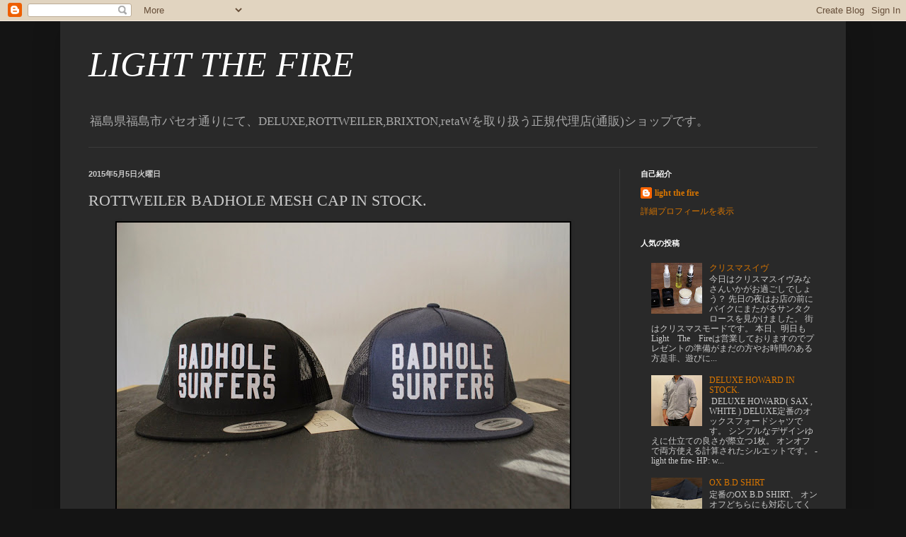

--- FILE ---
content_type: text/html; charset=UTF-8
request_url: https://light-the-fire2013.blogspot.com/2015/05/rottweiler-badhole-mesh-cap-in-stock.html
body_size: 13935
content:
<!DOCTYPE html>
<html class='v2' dir='ltr' lang='ja'>
<head>
<link href='https://www.blogger.com/static/v1/widgets/335934321-css_bundle_v2.css' rel='stylesheet' type='text/css'/>
<meta content='width=1100' name='viewport'/>
<meta content='text/html; charset=UTF-8' http-equiv='Content-Type'/>
<meta content='blogger' name='generator'/>
<link href='https://light-the-fire2013.blogspot.com/favicon.ico' rel='icon' type='image/x-icon'/>
<link href='http://light-the-fire2013.blogspot.com/2015/05/rottweiler-badhole-mesh-cap-in-stock.html' rel='canonical'/>
<link rel="alternate" type="application/atom+xml" title="LIGHT THE FIRE - Atom" href="https://light-the-fire2013.blogspot.com/feeds/posts/default" />
<link rel="alternate" type="application/rss+xml" title="LIGHT THE FIRE - RSS" href="https://light-the-fire2013.blogspot.com/feeds/posts/default?alt=rss" />
<link rel="service.post" type="application/atom+xml" title="LIGHT THE FIRE - Atom" href="https://www.blogger.com/feeds/5887223754160936697/posts/default" />

<link rel="alternate" type="application/atom+xml" title="LIGHT THE FIRE - Atom" href="https://light-the-fire2013.blogspot.com/feeds/4897950161819612923/comments/default" />
<!--Can't find substitution for tag [blog.ieCssRetrofitLinks]-->
<link href='https://blogger.googleusercontent.com/img/b/R29vZ2xl/AVvXsEjxmB6FzJ7QCUjYk_RD3lGK-RBPDYTeCBuKFVFyPHYU7pQS_rpxqSDjFhCNEFBIRVSRl6RALUoLDnm1jRlS_-axUx3flBxS3BzpLdJoDVBJzptXgfHFNu9ds69if3GRjcajetu5xUGQNGuW/s640/IMG_6754.JPG' rel='image_src'/>
<meta content='http://light-the-fire2013.blogspot.com/2015/05/rottweiler-badhole-mesh-cap-in-stock.html' property='og:url'/>
<meta content='ROTTWEILER BADHOLE MESH CAP IN STOCK.' property='og:title'/>
<meta content='DELUXE,ROTTWEILER,BRIXTON,retaWを取り扱う正規代理店(通販)ショップLIGHT THE FIREのブログです。' property='og:description'/>
<meta content='https://blogger.googleusercontent.com/img/b/R29vZ2xl/AVvXsEjxmB6FzJ7QCUjYk_RD3lGK-RBPDYTeCBuKFVFyPHYU7pQS_rpxqSDjFhCNEFBIRVSRl6RALUoLDnm1jRlS_-axUx3flBxS3BzpLdJoDVBJzptXgfHFNu9ds69if3GRjcajetu5xUGQNGuW/w1200-h630-p-k-no-nu/IMG_6754.JPG' property='og:image'/>
<title>LIGHT THE FIRE: ROTTWEILER BADHOLE MESH CAP IN STOCK.</title>
<style id='page-skin-1' type='text/css'><!--
/*
-----------------------------------------------
Blogger Template Style
Name:     Simple
Designer: Blogger
URL:      www.blogger.com
----------------------------------------------- */
/* Content
----------------------------------------------- */
body {
font: normal normal 12px 'Times New Roman', Times, FreeSerif, serif;
color: #cbcbcb;
background: #141414 none repeat scroll top left;
padding: 0 40px 40px 40px;
}
html body .region-inner {
min-width: 0;
max-width: 100%;
width: auto;
}
h2 {
font-size: 22px;
}
a:link {
text-decoration:none;
color: #d97600;
}
a:visited {
text-decoration:none;
color: #c86400;
}
a:hover {
text-decoration:underline;
color: #c86400;
}
.body-fauxcolumn-outer .fauxcolumn-inner {
background: transparent none repeat scroll top left;
_background-image: none;
}
.body-fauxcolumn-outer .cap-top {
position: absolute;
z-index: 1;
height: 400px;
width: 100%;
}
.body-fauxcolumn-outer .cap-top .cap-left {
width: 100%;
background: transparent none repeat-x scroll top left;
_background-image: none;
}
.content-outer {
-moz-box-shadow: 0 0 40px rgba(0, 0, 0, .15);
-webkit-box-shadow: 0 0 5px rgba(0, 0, 0, .15);
-goog-ms-box-shadow: 0 0 10px #333333;
box-shadow: 0 0 40px rgba(0, 0, 0, .15);
margin-bottom: 1px;
}
.content-inner {
padding: 10px 10px;
}
.content-inner {
background-color: #292929;
}
/* Header
----------------------------------------------- */
.header-outer {
background: rgba(0, 0, 0, 0) none repeat-x scroll 0 -400px;
_background-image: none;
}
.Header h1 {
font: italic normal 50px 'Times New Roman', Times, FreeSerif, serif;
color: #ffffff;
text-shadow: -1px -1px 1px rgba(0, 0, 0, .2);
}
.Header h1 a {
color: #ffffff;
}
.Header .description {
font-size: 140%;
color: #a9a9a9;
}
.header-inner .Header .titlewrapper {
padding: 22px 30px;
}
.header-inner .Header .descriptionwrapper {
padding: 0 30px;
}
/* Tabs
----------------------------------------------- */
.tabs-inner .section:first-child {
border-top: 1px solid #3a3a3a;
}
.tabs-inner .section:first-child ul {
margin-top: -1px;
border-top: 1px solid #3a3a3a;
border-left: 0 solid #3a3a3a;
border-right: 0 solid #3a3a3a;
}
.tabs-inner .widget ul {
background: #a9a9a9 none repeat-x scroll 0 -800px;
_background-image: none;
border-bottom: 1px solid #3a3a3a;
margin-top: 0;
margin-left: -30px;
margin-right: -30px;
}
.tabs-inner .widget li a {
display: inline-block;
padding: .6em 1em;
font: normal normal 14px 'Times New Roman', Times, FreeSerif, serif;
color: #989898;
border-left: 1px solid #292929;
border-right: 0 solid #3a3a3a;
}
.tabs-inner .widget li:first-child a {
border-left: none;
}
.tabs-inner .widget li.selected a, .tabs-inner .widget li a:hover {
color: #ffffff;
background-color: #000000;
text-decoration: none;
}
/* Columns
----------------------------------------------- */
.main-outer {
border-top: 0 solid #3a3a3a;
}
.fauxcolumn-left-outer .fauxcolumn-inner {
border-right: 1px solid #3a3a3a;
}
.fauxcolumn-right-outer .fauxcolumn-inner {
border-left: 1px solid #3a3a3a;
}
/* Headings
----------------------------------------------- */
div.widget > h2,
div.widget h2.title {
margin: 0 0 1em 0;
font: normal bold 11px Arial, Tahoma, Helvetica, FreeSans, sans-serif;
color: #ffffff;
}
/* Widgets
----------------------------------------------- */
.widget .zippy {
color: #989898;
text-shadow: 2px 2px 1px rgba(0, 0, 0, .1);
}
.widget .popular-posts ul {
list-style: none;
}
/* Posts
----------------------------------------------- */
h2.date-header {
font: normal bold 11px Arial, Tahoma, Helvetica, FreeSans, sans-serif;
}
.date-header span {
background-color: rgba(0, 0, 0, 0);
color: #cbcbcb;
padding: inherit;
letter-spacing: inherit;
margin: inherit;
}
.main-inner {
padding-top: 30px;
padding-bottom: 30px;
}
.main-inner .column-center-inner {
padding: 0 15px;
}
.main-inner .column-center-inner .section {
margin: 0 15px;
}
.post {
margin: 0 0 25px 0;
}
h3.post-title, .comments h4 {
font: normal normal 22px 'Times New Roman', Times, FreeSerif, serif;
margin: .75em 0 0;
}
.post-body {
font-size: 110%;
line-height: 1.4;
position: relative;
}
.post-body img, .post-body .tr-caption-container, .Profile img, .Image img,
.BlogList .item-thumbnail img {
padding: 0;
background: #000000;
border: 1px solid #000000;
-moz-box-shadow: 1px 1px 5px rgba(0, 0, 0, .1);
-webkit-box-shadow: 1px 1px 5px rgba(0, 0, 0, .1);
box-shadow: 1px 1px 5px rgba(0, 0, 0, .1);
}
.post-body img, .post-body .tr-caption-container {
padding: 1px;
}
.post-body .tr-caption-container {
color: #cbcbcb;
}
.post-body .tr-caption-container img {
padding: 0;
background: transparent;
border: none;
-moz-box-shadow: 0 0 0 rgba(0, 0, 0, .1);
-webkit-box-shadow: 0 0 0 rgba(0, 0, 0, .1);
box-shadow: 0 0 0 rgba(0, 0, 0, .1);
}
.post-header {
margin: 0 0 1.5em;
line-height: 1.6;
font-size: 90%;
}
.post-footer {
margin: 20px -2px 0;
padding: 5px 10px;
color: #868686;
background-color: #242424;
border-bottom: 1px solid #3f3f3f;
line-height: 1.6;
font-size: 90%;
}
#comments .comment-author {
padding-top: 1.5em;
border-top: 1px solid #3a3a3a;
background-position: 0 1.5em;
}
#comments .comment-author:first-child {
padding-top: 0;
border-top: none;
}
.avatar-image-container {
margin: .2em 0 0;
}
#comments .avatar-image-container img {
border: 1px solid #000000;
}
/* Comments
----------------------------------------------- */
.comments .comments-content .icon.blog-author {
background-repeat: no-repeat;
background-image: url([data-uri]);
}
.comments .comments-content .loadmore a {
border-top: 1px solid #989898;
border-bottom: 1px solid #989898;
}
.comments .comment-thread.inline-thread {
background-color: #242424;
}
.comments .continue {
border-top: 2px solid #989898;
}
/* Accents
---------------------------------------------- */
.section-columns td.columns-cell {
border-left: 1px solid #3a3a3a;
}
.blog-pager {
background: transparent none no-repeat scroll top center;
}
.blog-pager-older-link, .home-link,
.blog-pager-newer-link {
background-color: #292929;
padding: 5px;
}
.footer-outer {
border-top: 0 dashed #bbbbbb;
}
/* Mobile
----------------------------------------------- */
body.mobile  {
background-size: auto;
}
.mobile .body-fauxcolumn-outer {
background: transparent none repeat scroll top left;
}
.mobile .body-fauxcolumn-outer .cap-top {
background-size: 100% auto;
}
.mobile .content-outer {
-webkit-box-shadow: 0 0 3px rgba(0, 0, 0, .15);
box-shadow: 0 0 3px rgba(0, 0, 0, .15);
}
.mobile .tabs-inner .widget ul {
margin-left: 0;
margin-right: 0;
}
.mobile .post {
margin: 0;
}
.mobile .main-inner .column-center-inner .section {
margin: 0;
}
.mobile .date-header span {
padding: 0.1em 10px;
margin: 0 -10px;
}
.mobile h3.post-title {
margin: 0;
}
.mobile .blog-pager {
background: transparent none no-repeat scroll top center;
}
.mobile .footer-outer {
border-top: none;
}
.mobile .main-inner, .mobile .footer-inner {
background-color: #292929;
}
.mobile-index-contents {
color: #cbcbcb;
}
.mobile-link-button {
background-color: #d97600;
}
.mobile-link-button a:link, .mobile-link-button a:visited {
color: #ffffff;
}
.mobile .tabs-inner .section:first-child {
border-top: none;
}
.mobile .tabs-inner .PageList .widget-content {
background-color: #000000;
color: #ffffff;
border-top: 1px solid #3a3a3a;
border-bottom: 1px solid #3a3a3a;
}
.mobile .tabs-inner .PageList .widget-content .pagelist-arrow {
border-left: 1px solid #3a3a3a;
}

--></style>
<style id='template-skin-1' type='text/css'><!--
body {
min-width: 1110px;
}
.content-outer, .content-fauxcolumn-outer, .region-inner {
min-width: 1110px;
max-width: 1110px;
_width: 1110px;
}
.main-inner .columns {
padding-left: 0;
padding-right: 310px;
}
.main-inner .fauxcolumn-center-outer {
left: 0;
right: 310px;
/* IE6 does not respect left and right together */
_width: expression(this.parentNode.offsetWidth -
parseInt("0") -
parseInt("310px") + 'px');
}
.main-inner .fauxcolumn-left-outer {
width: 0;
}
.main-inner .fauxcolumn-right-outer {
width: 310px;
}
.main-inner .column-left-outer {
width: 0;
right: 100%;
margin-left: -0;
}
.main-inner .column-right-outer {
width: 310px;
margin-right: -310px;
}
#layout {
min-width: 0;
}
#layout .content-outer {
min-width: 0;
width: 800px;
}
#layout .region-inner {
min-width: 0;
width: auto;
}
body#layout div.add_widget {
padding: 8px;
}
body#layout div.add_widget a {
margin-left: 32px;
}
--></style>
<link href='https://www.blogger.com/dyn-css/authorization.css?targetBlogID=5887223754160936697&amp;zx=c34e77cb-dc60-4559-872b-59f89d2df5b8' media='none' onload='if(media!=&#39;all&#39;)media=&#39;all&#39;' rel='stylesheet'/><noscript><link href='https://www.blogger.com/dyn-css/authorization.css?targetBlogID=5887223754160936697&amp;zx=c34e77cb-dc60-4559-872b-59f89d2df5b8' rel='stylesheet'/></noscript>
<meta name='google-adsense-platform-account' content='ca-host-pub-1556223355139109'/>
<meta name='google-adsense-platform-domain' content='blogspot.com'/>

<!-- data-ad-client=ca-pub-6815797417569882 -->

</head>
<body class='loading variant-dark'>
<div class='navbar section' id='navbar' name='Navbar'><div class='widget Navbar' data-version='1' id='Navbar1'><script type="text/javascript">
    function setAttributeOnload(object, attribute, val) {
      if(window.addEventListener) {
        window.addEventListener('load',
          function(){ object[attribute] = val; }, false);
      } else {
        window.attachEvent('onload', function(){ object[attribute] = val; });
      }
    }
  </script>
<div id="navbar-iframe-container"></div>
<script type="text/javascript" src="https://apis.google.com/js/platform.js"></script>
<script type="text/javascript">
      gapi.load("gapi.iframes:gapi.iframes.style.bubble", function() {
        if (gapi.iframes && gapi.iframes.getContext) {
          gapi.iframes.getContext().openChild({
              url: 'https://www.blogger.com/navbar/5887223754160936697?po\x3d4897950161819612923\x26origin\x3dhttps://light-the-fire2013.blogspot.com',
              where: document.getElementById("navbar-iframe-container"),
              id: "navbar-iframe"
          });
        }
      });
    </script><script type="text/javascript">
(function() {
var script = document.createElement('script');
script.type = 'text/javascript';
script.src = '//pagead2.googlesyndication.com/pagead/js/google_top_exp.js';
var head = document.getElementsByTagName('head')[0];
if (head) {
head.appendChild(script);
}})();
</script>
</div></div>
<div class='body-fauxcolumns'>
<div class='fauxcolumn-outer body-fauxcolumn-outer'>
<div class='cap-top'>
<div class='cap-left'></div>
<div class='cap-right'></div>
</div>
<div class='fauxborder-left'>
<div class='fauxborder-right'></div>
<div class='fauxcolumn-inner'>
</div>
</div>
<div class='cap-bottom'>
<div class='cap-left'></div>
<div class='cap-right'></div>
</div>
</div>
</div>
<div class='content'>
<div class='content-fauxcolumns'>
<div class='fauxcolumn-outer content-fauxcolumn-outer'>
<div class='cap-top'>
<div class='cap-left'></div>
<div class='cap-right'></div>
</div>
<div class='fauxborder-left'>
<div class='fauxborder-right'></div>
<div class='fauxcolumn-inner'>
</div>
</div>
<div class='cap-bottom'>
<div class='cap-left'></div>
<div class='cap-right'></div>
</div>
</div>
</div>
<div class='content-outer'>
<div class='content-cap-top cap-top'>
<div class='cap-left'></div>
<div class='cap-right'></div>
</div>
<div class='fauxborder-left content-fauxborder-left'>
<div class='fauxborder-right content-fauxborder-right'></div>
<div class='content-inner'>
<header>
<div class='header-outer'>
<div class='header-cap-top cap-top'>
<div class='cap-left'></div>
<div class='cap-right'></div>
</div>
<div class='fauxborder-left header-fauxborder-left'>
<div class='fauxborder-right header-fauxborder-right'></div>
<div class='region-inner header-inner'>
<div class='header section' id='header' name='ヘッダー'><div class='widget Header' data-version='1' id='Header1'>
<div id='header-inner'>
<div class='titlewrapper'>
<h1 class='title'>
<a href='https://light-the-fire2013.blogspot.com/'>
LIGHT THE FIRE
</a>
</h1>
</div>
<div class='descriptionwrapper'>
<p class='description'><span>福島県福島市パセオ通りにて&#12289;DELUXE,ROTTWEILER,BRIXTON,retaWを取り扱う正規代理店(通販)ショップです&#12290;</span></p>
</div>
</div>
</div></div>
</div>
</div>
<div class='header-cap-bottom cap-bottom'>
<div class='cap-left'></div>
<div class='cap-right'></div>
</div>
</div>
</header>
<div class='tabs-outer'>
<div class='tabs-cap-top cap-top'>
<div class='cap-left'></div>
<div class='cap-right'></div>
</div>
<div class='fauxborder-left tabs-fauxborder-left'>
<div class='fauxborder-right tabs-fauxborder-right'></div>
<div class='region-inner tabs-inner'>
<div class='tabs no-items section' id='crosscol' name='Cross-Column'></div>
<div class='tabs no-items section' id='crosscol-overflow' name='Cross-Column 2'></div>
</div>
</div>
<div class='tabs-cap-bottom cap-bottom'>
<div class='cap-left'></div>
<div class='cap-right'></div>
</div>
</div>
<div class='main-outer'>
<div class='main-cap-top cap-top'>
<div class='cap-left'></div>
<div class='cap-right'></div>
</div>
<div class='fauxborder-left main-fauxborder-left'>
<div class='fauxborder-right main-fauxborder-right'></div>
<div class='region-inner main-inner'>
<div class='columns fauxcolumns'>
<div class='fauxcolumn-outer fauxcolumn-center-outer'>
<div class='cap-top'>
<div class='cap-left'></div>
<div class='cap-right'></div>
</div>
<div class='fauxborder-left'>
<div class='fauxborder-right'></div>
<div class='fauxcolumn-inner'>
</div>
</div>
<div class='cap-bottom'>
<div class='cap-left'></div>
<div class='cap-right'></div>
</div>
</div>
<div class='fauxcolumn-outer fauxcolumn-left-outer'>
<div class='cap-top'>
<div class='cap-left'></div>
<div class='cap-right'></div>
</div>
<div class='fauxborder-left'>
<div class='fauxborder-right'></div>
<div class='fauxcolumn-inner'>
</div>
</div>
<div class='cap-bottom'>
<div class='cap-left'></div>
<div class='cap-right'></div>
</div>
</div>
<div class='fauxcolumn-outer fauxcolumn-right-outer'>
<div class='cap-top'>
<div class='cap-left'></div>
<div class='cap-right'></div>
</div>
<div class='fauxborder-left'>
<div class='fauxborder-right'></div>
<div class='fauxcolumn-inner'>
</div>
</div>
<div class='cap-bottom'>
<div class='cap-left'></div>
<div class='cap-right'></div>
</div>
</div>
<!-- corrects IE6 width calculation -->
<div class='columns-inner'>
<div class='column-center-outer'>
<div class='column-center-inner'>
<div class='main section' id='main' name='メイン'><div class='widget Blog' data-version='1' id='Blog1'>
<div class='blog-posts hfeed'>

          <div class="date-outer">
        
<h2 class='date-header'><span>2015年5月5日火曜日</span></h2>

          <div class="date-posts">
        
<div class='post-outer'>
<div class='post hentry uncustomized-post-template' itemprop='blogPost' itemscope='itemscope' itemtype='http://schema.org/BlogPosting'>
<meta content='https://blogger.googleusercontent.com/img/b/R29vZ2xl/AVvXsEjxmB6FzJ7QCUjYk_RD3lGK-RBPDYTeCBuKFVFyPHYU7pQS_rpxqSDjFhCNEFBIRVSRl6RALUoLDnm1jRlS_-axUx3flBxS3BzpLdJoDVBJzptXgfHFNu9ds69if3GRjcajetu5xUGQNGuW/s640/IMG_6754.JPG' itemprop='image_url'/>
<meta content='5887223754160936697' itemprop='blogId'/>
<meta content='4897950161819612923' itemprop='postId'/>
<a name='4897950161819612923'></a>
<h3 class='post-title entry-title' itemprop='name'>
ROTTWEILER BADHOLE MESH CAP IN STOCK.
</h3>
<div class='post-header'>
<div class='post-header-line-1'></div>
</div>
<div class='post-body entry-content' id='post-body-4897950161819612923' itemprop='description articleBody'>
<div class="separator" style="clear: both; text-align: center;">
<a href="https://blogger.googleusercontent.com/img/b/R29vZ2xl/AVvXsEjxmB6FzJ7QCUjYk_RD3lGK-RBPDYTeCBuKFVFyPHYU7pQS_rpxqSDjFhCNEFBIRVSRl6RALUoLDnm1jRlS_-axUx3flBxS3BzpLdJoDVBJzptXgfHFNu9ds69if3GRjcajetu5xUGQNGuW/s1600/IMG_6754.JPG" imageanchor="1" style="margin-left: 1em; margin-right: 1em;"><img border="0" height="426" src="https://blogger.googleusercontent.com/img/b/R29vZ2xl/AVvXsEjxmB6FzJ7QCUjYk_RD3lGK-RBPDYTeCBuKFVFyPHYU7pQS_rpxqSDjFhCNEFBIRVSRl6RALUoLDnm1jRlS_-axUx3flBxS3BzpLdJoDVBJzptXgfHFNu9ds69if3GRjcajetu5xUGQNGuW/s640/IMG_6754.JPG" width="640" /></a></div>
<br />
<div class="separator" style="clear: both; text-align: center;">
<a href="https://blogger.googleusercontent.com/img/b/R29vZ2xl/AVvXsEjDLl6lRtVISX1SwDLQXtDtIRLksJcP1l_E_syraa72cicVyRdIEzuHuh_aYovlU4z96XwsQwuCRqizzbEJebpTAsQ8D9BZvix-5fODKlut8vTsKZIEGOnLJBy-v6pjO9M0vOqvT0goNU_K/s1600/IMG_6755.JPG" imageanchor="1" style="margin-left: 1em; margin-right: 1em;"><img border="0" height="426" src="https://blogger.googleusercontent.com/img/b/R29vZ2xl/AVvXsEjDLl6lRtVISX1SwDLQXtDtIRLksJcP1l_E_syraa72cicVyRdIEzuHuh_aYovlU4z96XwsQwuCRqizzbEJebpTAsQ8D9BZvix-5fODKlut8vTsKZIEGOnLJBy-v6pjO9M0vOqvT0goNU_K/s640/IMG_6755.JPG" width="640" /></a></div>
<br />
<div class="separator" style="clear: both; text-align: center;">
<a href="https://blogger.googleusercontent.com/img/b/R29vZ2xl/AVvXsEhPNAoGu1dQYHf-k1GEJplzYoyr-Clwq_wbM58igwgiyXE0Vj2yipz-3G_5MPNfdcVOdYpY1E6NI2_6qCEFCOgbAPAW5tKoHqYMgKC627zc3sJxbXcYmpycCEUSdztcp6RAaM2S0_bF0TNe/s1600/IMG_6756.JPG" imageanchor="1" style="margin-left: 1em; margin-right: 1em;"><img border="0" height="426" src="https://blogger.googleusercontent.com/img/b/R29vZ2xl/AVvXsEhPNAoGu1dQYHf-k1GEJplzYoyr-Clwq_wbM58igwgiyXE0Vj2yipz-3G_5MPNfdcVOdYpY1E6NI2_6qCEFCOgbAPAW5tKoHqYMgKC627zc3sJxbXcYmpycCEUSdztcp6RAaM2S0_bF0TNe/s640/IMG_6756.JPG" width="640" /></a></div>
<br />
&#65279;<br />
<table align="center" cellpadding="0" cellspacing="0" class="tr-caption-container" style="margin-left: auto; margin-right: auto; text-align: center;"><tbody>
<tr><td style="text-align: center;"><a href="https://blogger.googleusercontent.com/img/b/R29vZ2xl/AVvXsEhKuiPEg6pvRTcwxAMqTTNcrEeff-T6-6S465S8RKrt79QK7agrj4yZsSctOJ14s38DPlWrZ7DKN9kjtY6wMh2W567e7QJKnfUTC_HppdWAjPSRN7EXqZa77jnJVzQ-jQMRzInVEiqDZzSS/s1600/IMG_6757.JPG" imageanchor="1" style="margin-left: auto; margin-right: auto;"><img border="0" height="426" src="https://blogger.googleusercontent.com/img/b/R29vZ2xl/AVvXsEhKuiPEg6pvRTcwxAMqTTNcrEeff-T6-6S465S8RKrt79QK7agrj4yZsSctOJ14s38DPlWrZ7DKN9kjtY6wMh2W567e7QJKnfUTC_HppdWAjPSRN7EXqZa77jnJVzQ-jQMRzInVEiqDZzSS/s640/IMG_6757.JPG" width="640" /></a></td></tr>
<tr><td class="tr-caption" style="text-align: center;"><br />
<span style="font-size: small;">ROTTWEILER:BADHOLE MESH CAP(</span><a href="http://light-the-fire2013.com/?pid=89439510"><span style="font-size: small;">BLACK</span></a><span style="font-size: small;">,</span><a href="http://light-the-fire2013.com/?pid=89439551"><span style="font-size: small;">NAVY</span></a><span style="font-size: small;">)</span><br />
<span style="font-size: small;"></span><br />
<span style="font-size: small;"></span><br />
<span style="font-size: small;"></span><br />
<span style="font-size: small;">さてGWも後半戦&#12290;</span><br />
<span style="font-size: small;">お休みや帰省でのご来店&#12289;ありがとうございます&#12290;</span><br />
<span style="font-size: small;">長期連休などシーズンのイベント事でのご来店やはり嬉しいです&#12290;</span><br />
<span style="font-size: small;">今日も変わらずお店は営業していますので</span><br />
<span style="font-size: small;">奮ってご来店下さい!!</span><br />
<span style="font-size: small;"></span><br />
<span style="font-size: small;"></span><br />
<span style="font-size: small;"><span data-reactid=".5.0.1.0.1.0.0.1.0.0.0:0.1.2:1.$text0:0:$end:0">&nbsp;</span><span style="font-family: Times;">-light the fire-</span><br /><span style="font-family: Times;">HP:</span></span><a href="http://www.light-the-fire.jp/" style="-webkit-transition-delay: initial; -webkit-transition-duration: 0.3s; -webkit-transition-property: color; -webkit-transition-timing-function: initial; color: #7b5341; display: inline; outline-style: none; text-decoration: none;"><span style="color: #7b5341;"><span style="font-family: Arial, Helvetica, sans-serif;"><span style="font-family: Arial, Helvetica, sans-serif;"><span style="font-size: small;">www.light-the-fire.jp</span></span></span></span></a><br />
<span style="font-size: small;">ONLINE SHOP:</span><a href="http://light-the-fire2013.com/"><span style="color: #7b5341;"><span style="font-size: small;">http://light-the-fire2013.com/</span></span></a><br />
<span style="font-size: small;">BLOG:</span><a href="http://light-the-fire2013.blogspot.jp/"><span style="color: #7b5341;"><span style="font-size: small;">http://light-the-fire2013.blogspot.jp/</span></span></a><br />
<span style="font-size: small;">LIFE STYLE:</span><a href="http://www.light-the-fire13.blogspot.jp/"><span style="color: #7b5341;"><span style="font-size: small;">http://www.light-the-fire13.blogspot.jp/<span style="font-family: Arial, Helvetica, sans-serif;"><span style="font-family: Times;"><span style="font-family: Arial, Helvetica, sans-serif;"></span></span></span></span></span></a><br />
<span style="font-family: Times New Roman;"><span style="font-family: Arial, Helvetica, sans-serif;"><span style="font-family: Times;"><span style="font-family: Arial, Helvetica, sans-serif;"><span style="font-size: small;">INSTAGRAM:</span></span></span></span></span><a href="http://instagram.com/light_the_fire531#"><span style="color: #7b5341;"><span style="font-size: small;">http://instagram.com/light_the_fire531#</span></span></a><br />
<span style="font-size: small;"><span style="font-family: Arial, Helvetica, sans-serif;"><span style="font-family: Times;"><span style="font-family: Arial, Helvetica, sans-serif;">TEL&amp;FAX:024-522-6639<br />mail:light_the_fire11@yahoo.co.jp</span></span></span><br /><span style="font-family: Arial, Helvetica, sans-serif;"><span style="font-family: Times;"><span style="font-family: Arial, Helvetica, sans-serif;"></span></span></span></span><span style="font-family: Arial, Helvetica, sans-serif;"><span style="font-family: Times;"><span style="font-family: Arial, Helvetica, sans-serif;"><span style="font-size: small;">&#12306;960-8033<br />福島県福島市万世町5-3万世共同ビル1F</span></span></span></span><br />
<span style="font-size: small;"></span><br />
<br />
&nbsp;</td></tr>
</tbody></table>
<br />
<div style='clear: both;'></div>
</div>
<div class='post-footer'>
<div class='post-footer-line post-footer-line-1'>
<span class='post-author vcard'>
投稿者
<span class='fn' itemprop='author' itemscope='itemscope' itemtype='http://schema.org/Person'>
<meta content='https://www.blogger.com/profile/02577179035016096595' itemprop='url'/>
<a class='g-profile' href='https://www.blogger.com/profile/02577179035016096595' rel='author' title='author profile'>
<span itemprop='name'>light the fire</span>
</a>
</span>
</span>
<span class='post-timestamp'>
時刻:
<meta content='http://light-the-fire2013.blogspot.com/2015/05/rottweiler-badhole-mesh-cap-in-stock.html' itemprop='url'/>
<a class='timestamp-link' href='https://light-the-fire2013.blogspot.com/2015/05/rottweiler-badhole-mesh-cap-in-stock.html' rel='bookmark' title='permanent link'><abbr class='published' itemprop='datePublished' title='2015-05-05T15:14:00+09:00'>15:14</abbr></a>
</span>
<span class='post-comment-link'>
</span>
<span class='post-icons'>
<span class='item-control blog-admin pid-618279782'>
<a href='https://www.blogger.com/post-edit.g?blogID=5887223754160936697&postID=4897950161819612923&from=pencil' title='投稿を編集'>
<img alt='' class='icon-action' height='18' src='https://resources.blogblog.com/img/icon18_edit_allbkg.gif' width='18'/>
</a>
</span>
</span>
<div class='post-share-buttons goog-inline-block'>
<a class='goog-inline-block share-button sb-email' href='https://www.blogger.com/share-post.g?blogID=5887223754160936697&postID=4897950161819612923&target=email' target='_blank' title='メールで送信'><span class='share-button-link-text'>メールで送信</span></a><a class='goog-inline-block share-button sb-blog' href='https://www.blogger.com/share-post.g?blogID=5887223754160936697&postID=4897950161819612923&target=blog' onclick='window.open(this.href, "_blank", "height=270,width=475"); return false;' target='_blank' title='BlogThis!'><span class='share-button-link-text'>BlogThis!</span></a><a class='goog-inline-block share-button sb-twitter' href='https://www.blogger.com/share-post.g?blogID=5887223754160936697&postID=4897950161819612923&target=twitter' target='_blank' title='X で共有'><span class='share-button-link-text'>X で共有</span></a><a class='goog-inline-block share-button sb-facebook' href='https://www.blogger.com/share-post.g?blogID=5887223754160936697&postID=4897950161819612923&target=facebook' onclick='window.open(this.href, "_blank", "height=430,width=640"); return false;' target='_blank' title='Facebook で共有する'><span class='share-button-link-text'>Facebook で共有する</span></a><a class='goog-inline-block share-button sb-pinterest' href='https://www.blogger.com/share-post.g?blogID=5887223754160936697&postID=4897950161819612923&target=pinterest' target='_blank' title='Pinterest に共有'><span class='share-button-link-text'>Pinterest に共有</span></a>
</div>
</div>
<div class='post-footer-line post-footer-line-2'>
<span class='post-labels'>
</span>
</div>
<div class='post-footer-line post-footer-line-3'>
<span class='post-location'>
</span>
</div>
</div>
</div>
<div class='comments' id='comments'>
<a name='comments'></a>
</div>
</div>

        </div></div>
      
</div>
<div class='blog-pager' id='blog-pager'>
<span id='blog-pager-newer-link'>
<a class='blog-pager-newer-link' href='https://light-the-fire2013.blogspot.com/2015/05/deluxe-steelecanvas-basket-in-stock.html' id='Blog1_blog-pager-newer-link' title='次の投稿'>次の投稿</a>
</span>
<span id='blog-pager-older-link'>
<a class='blog-pager-older-link' href='https://light-the-fire2013.blogspot.com/2015/05/ltf-style.html' id='Blog1_blog-pager-older-link' title='前の投稿'>前の投稿</a>
</span>
<a class='home-link' href='https://light-the-fire2013.blogspot.com/'>ホーム</a>
</div>
<div class='clear'></div>
<div class='post-feeds'>
</div>
</div></div>
</div>
</div>
<div class='column-left-outer'>
<div class='column-left-inner'>
<aside>
</aside>
</div>
</div>
<div class='column-right-outer'>
<div class='column-right-inner'>
<aside>
<div class='sidebar section' id='sidebar-right-1'><div class='widget Profile' data-version='1' id='Profile1'>
<h2>自己紹介</h2>
<div class='widget-content'>
<dl class='profile-datablock'>
<dt class='profile-data'>
<a class='profile-name-link g-profile' href='https://www.blogger.com/profile/02577179035016096595' rel='author' style='background-image: url(//www.blogger.com/img/logo-16.png);'>
light the fire
</a>
</dt>
</dl>
<a class='profile-link' href='https://www.blogger.com/profile/02577179035016096595' rel='author'>詳細プロフィールを表示</a>
<div class='clear'></div>
</div>
</div><div class='widget PopularPosts' data-version='1' id='PopularPosts1'>
<h2>人気の投稿</h2>
<div class='widget-content popular-posts'>
<ul>
<li>
<div class='item-content'>
<div class='item-thumbnail'>
<a href='https://light-the-fire2013.blogspot.com/2016/12/blog-post.html' target='_blank'>
<img alt='' border='0' src='https://blogger.googleusercontent.com/img/b/R29vZ2xl/AVvXsEhxiU5kDeOw5BNVB2qOwsYDNfukgiHlDr8M64voRTwWrgwUpezrguAcr03OIKKL8tF1rtqKA5_DHavdRoSispn1AK6-5qcOMGCkOItcgsHGnf9uPxFbxN0iz6tqNgwa2JpLGIwP0Wvw1WAW/w72-h72-p-k-no-nu/IMG_1648.JPG'/>
</a>
</div>
<div class='item-title'><a href='https://light-the-fire2013.blogspot.com/2016/12/blog-post.html'>クリスマスイヴ</a></div>
<div class='item-snippet'> 今日はクリスマスイヴみなさんいかがお過ごしでしょう&#65311;   先日の夜はお店の前にバイクにまたがるサンタクロースを見かけました&#12290;   街はクリスマスモードです&#12290;   本日&#12289;明日もLight&#12288;The&#12288;Fireは営業しておりますのでプレゼントの準備がまだの方やお時間のある方是非&#12289;遊びに...</div>
</div>
<div style='clear: both;'></div>
</li>
<li>
<div class='item-content'>
<div class='item-thumbnail'>
<a href='https://light-the-fire2013.blogspot.com/2015/02/deluxe-howard-in-stock.html' target='_blank'>
<img alt='' border='0' src='https://blogger.googleusercontent.com/img/b/R29vZ2xl/AVvXsEjug_wZ4ySJWUK02btDEXUeUAYVZvbBSqZz-lmcrzV5_Cjt-x_aEFBa1Ap9bhenf4zLE5fyC6nz7XQZAHZLaZJRHI378Y0D9vcJYtivAj41olVNOj0oH0JwsoTZ9cFjLghu8tri81AvBwzS/w72-h72-p-k-no-nu/IMG_5997.JPG'/>
</a>
</div>
<div class='item-title'><a href='https://light-the-fire2013.blogspot.com/2015/02/deluxe-howard-in-stock.html'>DELUXE HOWARD IN STOCK.</a></div>
<div class='item-snippet'>   &#65279;     DELUXE HOWARD( SAX , WHITE )   DELUXE定番のオックスフォードシャツです&#12290;  シンプルなデザインゆえに仕立ての良さが際立つ1枚&#12290;  オンオフで両方使える計算されたシルエットです&#12290;   -light the fire- HP: w...</div>
</div>
<div style='clear: both;'></div>
</li>
<li>
<div class='item-content'>
<div class='item-thumbnail'>
<a href='https://light-the-fire2013.blogspot.com/2015/02/ox-bd-shirt.html' target='_blank'>
<img alt='' border='0' src='https://blogger.googleusercontent.com/img/b/R29vZ2xl/AVvXsEgJPrQWhlED8SoWkMupw6J7mUGAW0knzv3hFyF1yI5sAPL7WAFz_36Pz-lGJsbFcyfe0ndFDo_qZridWGe2vOLcLV0gPNquO1F5eLPFdd3BaygpONxNKzvpiN3cbBE7DuKbtrEWKAF_CCai/w72-h72-p-k-no-nu/IMG_6091.JPG'/>
</a>
</div>
<div class='item-title'><a href='https://light-the-fire2013.blogspot.com/2015/02/ox-bd-shirt.html'>OX B.D SHIRT</a></div>
<div class='item-snippet'>   定番のOX B.D SHIRT&#12289;  オンオフどちらにも対応してくれるスマートなシャツは  店頭でも不動の人気です&#12290;   個人的に&#12289;毎シーズンこれからの季節は  洗いのかかったWHITEのボタンダウンシャツを着たくなります&#12290;   サイズ欠けが出てきましたので気になる方は店頭で...</div>
</div>
<div style='clear: both;'></div>
</li>
<li>
<div class='item-content'>
<div class='item-thumbnail'>
<a href='https://light-the-fire2013.blogspot.com/2015/04/rottweiler-style_18.html' target='_blank'>
<img alt='' border='0' src='https://blogger.googleusercontent.com/img/b/R29vZ2xl/AVvXsEi-BRoW-w_ke7oeZmJqImc_t8vY7C1Kci3pSgzaWv0oYZLWDCGYdRBKfznFRyfQ5E46-fkQ1STxciV7oh6OsbqW6HMlnUT2R6lly-rW-z4u1OkTWK-ULq1X1WrfwM4h38GOz-ui4cKVxYPY/w72-h72-p-k-no-nu/IMG_6668.JPG'/>
</a>
</div>
<div class='item-title'><a href='https://light-the-fire2013.blogspot.com/2015/04/rottweiler-style_18.html'>ROTTWEILER STYLE</a></div>
<div class='item-snippet'>        ROTTWEILER: COLOR REGULAR SHIRT  ROTTWEILER: CHAMBRAY SHORTS   ROTTWEILER新作ITEMでのコーディネートになります&#12290;  非常に発色の良いグリーンのシャツに&#12289;シャンブレーのショーツを合わせました...</div>
</div>
<div style='clear: both;'></div>
</li>
<li>
<div class='item-content'>
<div class='item-thumbnail'>
<a href='https://light-the-fire2013.blogspot.com/2019/04/rottweiler-new-item-in-stock_27.html' target='_blank'>
<img alt='' border='0' src='https://blogger.googleusercontent.com/img/b/R29vZ2xl/AVvXsEgmKSI-JyDzdERxp4Sr64Sr5Ws48rBf3EhcUihLnV-yWCGB9LFLKC3nAAnzGT4vg8fOu9pY9kbjRZ33ELe6I0zPPyhwpHO_S9YgwzuCbDyIaZnVB-ek3VuZIvXFr8MlyogaMchqjNlLieAQ/w72-h72-p-k-no-nu/136577937.jpg'/>
</a>
</div>
<div class='item-title'><a href='https://light-the-fire2013.blogspot.com/2019/04/rottweiler-new-item-in-stock_27.html'>ROTTWEILER NEW ITEM IN STOCK.</a></div>
<div class='item-snippet'>                              ROTTWEILERから商品が大量入荷です&#12290;       本日からG.Wがスタート&#12289;   10連休との事で&#12289;てんやわんやしております&#12290;   ROTTWEILERからも新作がナイスタイミングで到着&#12290;   お店もG.W中は営...</div>
</div>
<div style='clear: both;'></div>
</li>
</ul>
<div class='clear'></div>
</div>
</div></div>
<table border='0' cellpadding='0' cellspacing='0' class='section-columns columns-2'>
<tbody>
<tr>
<td class='first columns-cell'>
<div class='sidebar section' id='sidebar-right-2-1'><div class='widget BlogArchive' data-version='1' id='BlogArchive1'>
<h2>ブログ アーカイブ</h2>
<div class='widget-content'>
<div id='ArchiveList'>
<div id='BlogArchive1_ArchiveList'>
<ul class='hierarchy'>
<li class='archivedate collapsed'>
<a class='toggle' href='javascript:void(0)'>
<span class='zippy'>

        &#9658;&#160;
      
</span>
</a>
<a class='post-count-link' href='https://light-the-fire2013.blogspot.com/2020/'>
2020
</a>
<span class='post-count' dir='ltr'>(1)</span>
<ul class='hierarchy'>
<li class='archivedate collapsed'>
<a class='toggle' href='javascript:void(0)'>
<span class='zippy'>

        &#9658;&#160;
      
</span>
</a>
<a class='post-count-link' href='https://light-the-fire2013.blogspot.com/2020/01/'>
1月
</a>
<span class='post-count' dir='ltr'>(1)</span>
</li>
</ul>
</li>
</ul>
<ul class='hierarchy'>
<li class='archivedate collapsed'>
<a class='toggle' href='javascript:void(0)'>
<span class='zippy'>

        &#9658;&#160;
      
</span>
</a>
<a class='post-count-link' href='https://light-the-fire2013.blogspot.com/2019/'>
2019
</a>
<span class='post-count' dir='ltr'>(35)</span>
<ul class='hierarchy'>
<li class='archivedate collapsed'>
<a class='toggle' href='javascript:void(0)'>
<span class='zippy'>

        &#9658;&#160;
      
</span>
</a>
<a class='post-count-link' href='https://light-the-fire2013.blogspot.com/2019/09/'>
9月
</a>
<span class='post-count' dir='ltr'>(4)</span>
</li>
</ul>
<ul class='hierarchy'>
<li class='archivedate collapsed'>
<a class='toggle' href='javascript:void(0)'>
<span class='zippy'>

        &#9658;&#160;
      
</span>
</a>
<a class='post-count-link' href='https://light-the-fire2013.blogspot.com/2019/08/'>
8月
</a>
<span class='post-count' dir='ltr'>(5)</span>
</li>
</ul>
<ul class='hierarchy'>
<li class='archivedate collapsed'>
<a class='toggle' href='javascript:void(0)'>
<span class='zippy'>

        &#9658;&#160;
      
</span>
</a>
<a class='post-count-link' href='https://light-the-fire2013.blogspot.com/2019/07/'>
7月
</a>
<span class='post-count' dir='ltr'>(1)</span>
</li>
</ul>
<ul class='hierarchy'>
<li class='archivedate collapsed'>
<a class='toggle' href='javascript:void(0)'>
<span class='zippy'>

        &#9658;&#160;
      
</span>
</a>
<a class='post-count-link' href='https://light-the-fire2013.blogspot.com/2019/05/'>
5月
</a>
<span class='post-count' dir='ltr'>(1)</span>
</li>
</ul>
<ul class='hierarchy'>
<li class='archivedate collapsed'>
<a class='toggle' href='javascript:void(0)'>
<span class='zippy'>

        &#9658;&#160;
      
</span>
</a>
<a class='post-count-link' href='https://light-the-fire2013.blogspot.com/2019/04/'>
4月
</a>
<span class='post-count' dir='ltr'>(8)</span>
</li>
</ul>
<ul class='hierarchy'>
<li class='archivedate collapsed'>
<a class='toggle' href='javascript:void(0)'>
<span class='zippy'>

        &#9658;&#160;
      
</span>
</a>
<a class='post-count-link' href='https://light-the-fire2013.blogspot.com/2019/03/'>
3月
</a>
<span class='post-count' dir='ltr'>(6)</span>
</li>
</ul>
<ul class='hierarchy'>
<li class='archivedate collapsed'>
<a class='toggle' href='javascript:void(0)'>
<span class='zippy'>

        &#9658;&#160;
      
</span>
</a>
<a class='post-count-link' href='https://light-the-fire2013.blogspot.com/2019/02/'>
2月
</a>
<span class='post-count' dir='ltr'>(7)</span>
</li>
</ul>
<ul class='hierarchy'>
<li class='archivedate collapsed'>
<a class='toggle' href='javascript:void(0)'>
<span class='zippy'>

        &#9658;&#160;
      
</span>
</a>
<a class='post-count-link' href='https://light-the-fire2013.blogspot.com/2019/01/'>
1月
</a>
<span class='post-count' dir='ltr'>(3)</span>
</li>
</ul>
</li>
</ul>
<ul class='hierarchy'>
<li class='archivedate collapsed'>
<a class='toggle' href='javascript:void(0)'>
<span class='zippy'>

        &#9658;&#160;
      
</span>
</a>
<a class='post-count-link' href='https://light-the-fire2013.blogspot.com/2018/'>
2018
</a>
<span class='post-count' dir='ltr'>(30)</span>
<ul class='hierarchy'>
<li class='archivedate collapsed'>
<a class='toggle' href='javascript:void(0)'>
<span class='zippy'>

        &#9658;&#160;
      
</span>
</a>
<a class='post-count-link' href='https://light-the-fire2013.blogspot.com/2018/12/'>
12月
</a>
<span class='post-count' dir='ltr'>(1)</span>
</li>
</ul>
<ul class='hierarchy'>
<li class='archivedate collapsed'>
<a class='toggle' href='javascript:void(0)'>
<span class='zippy'>

        &#9658;&#160;
      
</span>
</a>
<a class='post-count-link' href='https://light-the-fire2013.blogspot.com/2018/10/'>
10月
</a>
<span class='post-count' dir='ltr'>(3)</span>
</li>
</ul>
<ul class='hierarchy'>
<li class='archivedate collapsed'>
<a class='toggle' href='javascript:void(0)'>
<span class='zippy'>

        &#9658;&#160;
      
</span>
</a>
<a class='post-count-link' href='https://light-the-fire2013.blogspot.com/2018/09/'>
9月
</a>
<span class='post-count' dir='ltr'>(1)</span>
</li>
</ul>
<ul class='hierarchy'>
<li class='archivedate collapsed'>
<a class='toggle' href='javascript:void(0)'>
<span class='zippy'>

        &#9658;&#160;
      
</span>
</a>
<a class='post-count-link' href='https://light-the-fire2013.blogspot.com/2018/08/'>
8月
</a>
<span class='post-count' dir='ltr'>(3)</span>
</li>
</ul>
<ul class='hierarchy'>
<li class='archivedate collapsed'>
<a class='toggle' href='javascript:void(0)'>
<span class='zippy'>

        &#9658;&#160;
      
</span>
</a>
<a class='post-count-link' href='https://light-the-fire2013.blogspot.com/2018/07/'>
7月
</a>
<span class='post-count' dir='ltr'>(3)</span>
</li>
</ul>
<ul class='hierarchy'>
<li class='archivedate collapsed'>
<a class='toggle' href='javascript:void(0)'>
<span class='zippy'>

        &#9658;&#160;
      
</span>
</a>
<a class='post-count-link' href='https://light-the-fire2013.blogspot.com/2018/06/'>
6月
</a>
<span class='post-count' dir='ltr'>(1)</span>
</li>
</ul>
<ul class='hierarchy'>
<li class='archivedate collapsed'>
<a class='toggle' href='javascript:void(0)'>
<span class='zippy'>

        &#9658;&#160;
      
</span>
</a>
<a class='post-count-link' href='https://light-the-fire2013.blogspot.com/2018/04/'>
4月
</a>
<span class='post-count' dir='ltr'>(4)</span>
</li>
</ul>
<ul class='hierarchy'>
<li class='archivedate collapsed'>
<a class='toggle' href='javascript:void(0)'>
<span class='zippy'>

        &#9658;&#160;
      
</span>
</a>
<a class='post-count-link' href='https://light-the-fire2013.blogspot.com/2018/03/'>
3月
</a>
<span class='post-count' dir='ltr'>(3)</span>
</li>
</ul>
<ul class='hierarchy'>
<li class='archivedate collapsed'>
<a class='toggle' href='javascript:void(0)'>
<span class='zippy'>

        &#9658;&#160;
      
</span>
</a>
<a class='post-count-link' href='https://light-the-fire2013.blogspot.com/2018/02/'>
2月
</a>
<span class='post-count' dir='ltr'>(6)</span>
</li>
</ul>
<ul class='hierarchy'>
<li class='archivedate collapsed'>
<a class='toggle' href='javascript:void(0)'>
<span class='zippy'>

        &#9658;&#160;
      
</span>
</a>
<a class='post-count-link' href='https://light-the-fire2013.blogspot.com/2018/01/'>
1月
</a>
<span class='post-count' dir='ltr'>(5)</span>
</li>
</ul>
</li>
</ul>
<ul class='hierarchy'>
<li class='archivedate collapsed'>
<a class='toggle' href='javascript:void(0)'>
<span class='zippy'>

        &#9658;&#160;
      
</span>
</a>
<a class='post-count-link' href='https://light-the-fire2013.blogspot.com/2017/'>
2017
</a>
<span class='post-count' dir='ltr'>(163)</span>
<ul class='hierarchy'>
<li class='archivedate collapsed'>
<a class='toggle' href='javascript:void(0)'>
<span class='zippy'>

        &#9658;&#160;
      
</span>
</a>
<a class='post-count-link' href='https://light-the-fire2013.blogspot.com/2017/12/'>
12月
</a>
<span class='post-count' dir='ltr'>(7)</span>
</li>
</ul>
<ul class='hierarchy'>
<li class='archivedate collapsed'>
<a class='toggle' href='javascript:void(0)'>
<span class='zippy'>

        &#9658;&#160;
      
</span>
</a>
<a class='post-count-link' href='https://light-the-fire2013.blogspot.com/2017/11/'>
11月
</a>
<span class='post-count' dir='ltr'>(9)</span>
</li>
</ul>
<ul class='hierarchy'>
<li class='archivedate collapsed'>
<a class='toggle' href='javascript:void(0)'>
<span class='zippy'>

        &#9658;&#160;
      
</span>
</a>
<a class='post-count-link' href='https://light-the-fire2013.blogspot.com/2017/10/'>
10月
</a>
<span class='post-count' dir='ltr'>(9)</span>
</li>
</ul>
<ul class='hierarchy'>
<li class='archivedate collapsed'>
<a class='toggle' href='javascript:void(0)'>
<span class='zippy'>

        &#9658;&#160;
      
</span>
</a>
<a class='post-count-link' href='https://light-the-fire2013.blogspot.com/2017/09/'>
9月
</a>
<span class='post-count' dir='ltr'>(10)</span>
</li>
</ul>
<ul class='hierarchy'>
<li class='archivedate collapsed'>
<a class='toggle' href='javascript:void(0)'>
<span class='zippy'>

        &#9658;&#160;
      
</span>
</a>
<a class='post-count-link' href='https://light-the-fire2013.blogspot.com/2017/08/'>
8月
</a>
<span class='post-count' dir='ltr'>(8)</span>
</li>
</ul>
<ul class='hierarchy'>
<li class='archivedate collapsed'>
<a class='toggle' href='javascript:void(0)'>
<span class='zippy'>

        &#9658;&#160;
      
</span>
</a>
<a class='post-count-link' href='https://light-the-fire2013.blogspot.com/2017/07/'>
7月
</a>
<span class='post-count' dir='ltr'>(11)</span>
</li>
</ul>
<ul class='hierarchy'>
<li class='archivedate collapsed'>
<a class='toggle' href='javascript:void(0)'>
<span class='zippy'>

        &#9658;&#160;
      
</span>
</a>
<a class='post-count-link' href='https://light-the-fire2013.blogspot.com/2017/06/'>
6月
</a>
<span class='post-count' dir='ltr'>(9)</span>
</li>
</ul>
<ul class='hierarchy'>
<li class='archivedate collapsed'>
<a class='toggle' href='javascript:void(0)'>
<span class='zippy'>

        &#9658;&#160;
      
</span>
</a>
<a class='post-count-link' href='https://light-the-fire2013.blogspot.com/2017/05/'>
5月
</a>
<span class='post-count' dir='ltr'>(14)</span>
</li>
</ul>
<ul class='hierarchy'>
<li class='archivedate collapsed'>
<a class='toggle' href='javascript:void(0)'>
<span class='zippy'>

        &#9658;&#160;
      
</span>
</a>
<a class='post-count-link' href='https://light-the-fire2013.blogspot.com/2017/04/'>
4月
</a>
<span class='post-count' dir='ltr'>(25)</span>
</li>
</ul>
<ul class='hierarchy'>
<li class='archivedate collapsed'>
<a class='toggle' href='javascript:void(0)'>
<span class='zippy'>

        &#9658;&#160;
      
</span>
</a>
<a class='post-count-link' href='https://light-the-fire2013.blogspot.com/2017/03/'>
3月
</a>
<span class='post-count' dir='ltr'>(24)</span>
</li>
</ul>
<ul class='hierarchy'>
<li class='archivedate collapsed'>
<a class='toggle' href='javascript:void(0)'>
<span class='zippy'>

        &#9658;&#160;
      
</span>
</a>
<a class='post-count-link' href='https://light-the-fire2013.blogspot.com/2017/02/'>
2月
</a>
<span class='post-count' dir='ltr'>(26)</span>
</li>
</ul>
<ul class='hierarchy'>
<li class='archivedate collapsed'>
<a class='toggle' href='javascript:void(0)'>
<span class='zippy'>

        &#9658;&#160;
      
</span>
</a>
<a class='post-count-link' href='https://light-the-fire2013.blogspot.com/2017/01/'>
1月
</a>
<span class='post-count' dir='ltr'>(11)</span>
</li>
</ul>
</li>
</ul>
<ul class='hierarchy'>
<li class='archivedate collapsed'>
<a class='toggle' href='javascript:void(0)'>
<span class='zippy'>

        &#9658;&#160;
      
</span>
</a>
<a class='post-count-link' href='https://light-the-fire2013.blogspot.com/2016/'>
2016
</a>
<span class='post-count' dir='ltr'>(282)</span>
<ul class='hierarchy'>
<li class='archivedate collapsed'>
<a class='toggle' href='javascript:void(0)'>
<span class='zippy'>

        &#9658;&#160;
      
</span>
</a>
<a class='post-count-link' href='https://light-the-fire2013.blogspot.com/2016/12/'>
12月
</a>
<span class='post-count' dir='ltr'>(23)</span>
</li>
</ul>
<ul class='hierarchy'>
<li class='archivedate collapsed'>
<a class='toggle' href='javascript:void(0)'>
<span class='zippy'>

        &#9658;&#160;
      
</span>
</a>
<a class='post-count-link' href='https://light-the-fire2013.blogspot.com/2016/11/'>
11月
</a>
<span class='post-count' dir='ltr'>(32)</span>
</li>
</ul>
<ul class='hierarchy'>
<li class='archivedate collapsed'>
<a class='toggle' href='javascript:void(0)'>
<span class='zippy'>

        &#9658;&#160;
      
</span>
</a>
<a class='post-count-link' href='https://light-the-fire2013.blogspot.com/2016/10/'>
10月
</a>
<span class='post-count' dir='ltr'>(27)</span>
</li>
</ul>
<ul class='hierarchy'>
<li class='archivedate collapsed'>
<a class='toggle' href='javascript:void(0)'>
<span class='zippy'>

        &#9658;&#160;
      
</span>
</a>
<a class='post-count-link' href='https://light-the-fire2013.blogspot.com/2016/09/'>
9月
</a>
<span class='post-count' dir='ltr'>(34)</span>
</li>
</ul>
<ul class='hierarchy'>
<li class='archivedate collapsed'>
<a class='toggle' href='javascript:void(0)'>
<span class='zippy'>

        &#9658;&#160;
      
</span>
</a>
<a class='post-count-link' href='https://light-the-fire2013.blogspot.com/2016/08/'>
8月
</a>
<span class='post-count' dir='ltr'>(31)</span>
</li>
</ul>
<ul class='hierarchy'>
<li class='archivedate collapsed'>
<a class='toggle' href='javascript:void(0)'>
<span class='zippy'>

        &#9658;&#160;
      
</span>
</a>
<a class='post-count-link' href='https://light-the-fire2013.blogspot.com/2016/07/'>
7月
</a>
<span class='post-count' dir='ltr'>(36)</span>
</li>
</ul>
<ul class='hierarchy'>
<li class='archivedate collapsed'>
<a class='toggle' href='javascript:void(0)'>
<span class='zippy'>

        &#9658;&#160;
      
</span>
</a>
<a class='post-count-link' href='https://light-the-fire2013.blogspot.com/2016/06/'>
6月
</a>
<span class='post-count' dir='ltr'>(17)</span>
</li>
</ul>
<ul class='hierarchy'>
<li class='archivedate collapsed'>
<a class='toggle' href='javascript:void(0)'>
<span class='zippy'>

        &#9658;&#160;
      
</span>
</a>
<a class='post-count-link' href='https://light-the-fire2013.blogspot.com/2016/05/'>
5月
</a>
<span class='post-count' dir='ltr'>(10)</span>
</li>
</ul>
<ul class='hierarchy'>
<li class='archivedate collapsed'>
<a class='toggle' href='javascript:void(0)'>
<span class='zippy'>

        &#9658;&#160;
      
</span>
</a>
<a class='post-count-link' href='https://light-the-fire2013.blogspot.com/2016/04/'>
4月
</a>
<span class='post-count' dir='ltr'>(19)</span>
</li>
</ul>
<ul class='hierarchy'>
<li class='archivedate collapsed'>
<a class='toggle' href='javascript:void(0)'>
<span class='zippy'>

        &#9658;&#160;
      
</span>
</a>
<a class='post-count-link' href='https://light-the-fire2013.blogspot.com/2016/03/'>
3月
</a>
<span class='post-count' dir='ltr'>(18)</span>
</li>
</ul>
<ul class='hierarchy'>
<li class='archivedate collapsed'>
<a class='toggle' href='javascript:void(0)'>
<span class='zippy'>

        &#9658;&#160;
      
</span>
</a>
<a class='post-count-link' href='https://light-the-fire2013.blogspot.com/2016/02/'>
2月
</a>
<span class='post-count' dir='ltr'>(18)</span>
</li>
</ul>
<ul class='hierarchy'>
<li class='archivedate collapsed'>
<a class='toggle' href='javascript:void(0)'>
<span class='zippy'>

        &#9658;&#160;
      
</span>
</a>
<a class='post-count-link' href='https://light-the-fire2013.blogspot.com/2016/01/'>
1月
</a>
<span class='post-count' dir='ltr'>(17)</span>
</li>
</ul>
</li>
</ul>
<ul class='hierarchy'>
<li class='archivedate expanded'>
<a class='toggle' href='javascript:void(0)'>
<span class='zippy toggle-open'>

        &#9660;&#160;
      
</span>
</a>
<a class='post-count-link' href='https://light-the-fire2013.blogspot.com/2015/'>
2015
</a>
<span class='post-count' dir='ltr'>(383)</span>
<ul class='hierarchy'>
<li class='archivedate collapsed'>
<a class='toggle' href='javascript:void(0)'>
<span class='zippy'>

        &#9658;&#160;
      
</span>
</a>
<a class='post-count-link' href='https://light-the-fire2013.blogspot.com/2015/12/'>
12月
</a>
<span class='post-count' dir='ltr'>(24)</span>
</li>
</ul>
<ul class='hierarchy'>
<li class='archivedate collapsed'>
<a class='toggle' href='javascript:void(0)'>
<span class='zippy'>

        &#9658;&#160;
      
</span>
</a>
<a class='post-count-link' href='https://light-the-fire2013.blogspot.com/2015/11/'>
11月
</a>
<span class='post-count' dir='ltr'>(18)</span>
</li>
</ul>
<ul class='hierarchy'>
<li class='archivedate collapsed'>
<a class='toggle' href='javascript:void(0)'>
<span class='zippy'>

        &#9658;&#160;
      
</span>
</a>
<a class='post-count-link' href='https://light-the-fire2013.blogspot.com/2015/10/'>
10月
</a>
<span class='post-count' dir='ltr'>(34)</span>
</li>
</ul>
<ul class='hierarchy'>
<li class='archivedate collapsed'>
<a class='toggle' href='javascript:void(0)'>
<span class='zippy'>

        &#9658;&#160;
      
</span>
</a>
<a class='post-count-link' href='https://light-the-fire2013.blogspot.com/2015/09/'>
9月
</a>
<span class='post-count' dir='ltr'>(30)</span>
</li>
</ul>
<ul class='hierarchy'>
<li class='archivedate collapsed'>
<a class='toggle' href='javascript:void(0)'>
<span class='zippy'>

        &#9658;&#160;
      
</span>
</a>
<a class='post-count-link' href='https://light-the-fire2013.blogspot.com/2015/08/'>
8月
</a>
<span class='post-count' dir='ltr'>(30)</span>
</li>
</ul>
<ul class='hierarchy'>
<li class='archivedate collapsed'>
<a class='toggle' href='javascript:void(0)'>
<span class='zippy'>

        &#9658;&#160;
      
</span>
</a>
<a class='post-count-link' href='https://light-the-fire2013.blogspot.com/2015/07/'>
7月
</a>
<span class='post-count' dir='ltr'>(24)</span>
</li>
</ul>
<ul class='hierarchy'>
<li class='archivedate collapsed'>
<a class='toggle' href='javascript:void(0)'>
<span class='zippy'>

        &#9658;&#160;
      
</span>
</a>
<a class='post-count-link' href='https://light-the-fire2013.blogspot.com/2015/06/'>
6月
</a>
<span class='post-count' dir='ltr'>(19)</span>
</li>
</ul>
<ul class='hierarchy'>
<li class='archivedate expanded'>
<a class='toggle' href='javascript:void(0)'>
<span class='zippy toggle-open'>

        &#9660;&#160;
      
</span>
</a>
<a class='post-count-link' href='https://light-the-fire2013.blogspot.com/2015/05/'>
5月
</a>
<span class='post-count' dir='ltr'>(45)</span>
<ul class='posts'>
<li><a href='https://light-the-fire2013.blogspot.com/2015/05/light-fire-2nd-aniversary.html'>Light the Fire 2nd Aniversary</a></li>
<li><a href='https://light-the-fire2013.blogspot.com/2015/05/deluxe-style_30.html'>DELUXE  SUMMER STYLE</a></li>
<li><a href='https://light-the-fire2013.blogspot.com/2015/05/rottweiler-rose-tee_30.html'>ROTTWEILER ROSE TEE</a></li>
<li><a href='https://light-the-fire2013.blogspot.com/2015/05/rottweiler-badhole-tee.html'>ROTTWEILER BADHOLE TEE</a></li>
<li><a href='https://light-the-fire2013.blogspot.com/2015/05/rottweiler-trucker-tee.html'>ROTTWEILER TRUCKER TEE</a></li>
<li><a href='https://light-the-fire2013.blogspot.com/2015/05/rottweilerhorizon-tee.html'>ROTTWEILER&#12288;HORIZON TEE</a></li>
<li><a href='https://light-the-fire2013.blogspot.com/2015/05/retaw-reed-diffuser.html'>retaW Reed Diffuser</a></li>
<li><a href='https://light-the-fire2013.blogspot.com/2015/05/deluxe-melody.html'>DELUXE MELODY</a></li>
<li><a href='https://light-the-fire2013.blogspot.com/2015/05/deluxesteele-canvas-basket.html'>DELUXE&#215;STEELE CANVAS BASKET</a></li>
<li><a href='https://light-the-fire2013.blogspot.com/2015/05/rottweiler-sunglass-steve.html'>ROTTWEILER SUNGLASS &#12288;STEVE</a></li>
<li><a href='https://light-the-fire2013.blogspot.com/2015/05/gutswrench-panama-hat.html'>GUTSWRENCH  PANAMA HAT</a></li>
<li><a href='https://light-the-fire2013.blogspot.com/2015/05/light-fire-ladies-style.html'>LIGHT THE FIRE LADIES STYLE</a></li>
<li><a href='https://light-the-fire2013.blogspot.com/2015/05/deluxe-vito-mesh-hat.html'>DELUXE VITO MESH HAT</a></li>
<li><a href='https://light-the-fire2013.blogspot.com/2015/05/deluxe-style_23.html'>DELUXE STYLE</a></li>
<li><a href='https://light-the-fire2013.blogspot.com/2015/05/rottweiler-style.html'>ROTTWEILER STYLE</a></li>
<li><a href='https://light-the-fire2013.blogspot.com/2015/05/retaw-back-in-stock_23.html'>retaW BACK IN STOCK.</a></li>
<li><a href='https://light-the-fire2013.blogspot.com/2015/05/deluxe-spirytus-back-in-stock.html'>DELUXE SPIRYTUS BACK IN STOCK.</a></li>
<li><a href='https://light-the-fire2013.blogspot.com/2015/05/deluxe-tee.html'>DELUXE TEE</a></li>
<li><a href='https://light-the-fire2013.blogspot.com/2015/05/deluxehanes-back-in-stock.html'>DELUXE&#215;HANES BACK IN STOCK.</a></li>
<li><a href='https://light-the-fire2013.blogspot.com/2015/05/deluxe-girl-watchers-tee_21.html'>DELUXE: GIRL WATCHERS TEE</a></li>
<li><a href='https://light-the-fire2013.blogspot.com/2015/05/retaw-fragrance-candle.html'>retaW  Fragrance Candle</a></li>
<li><a href='https://light-the-fire2013.blogspot.com/2015/05/rottweiler-rose-tee_21.html'>ROTTWEILER ROSE TEE</a></li>
<li><a href='https://light-the-fire2013.blogspot.com/2015/05/rottweiler-horizo-tee.html'>ROTTWEILER  HORIZO TEE</a></li>
<li><a href='https://light-the-fire2013.blogspot.com/2015/05/good-ol.html'>GOOD OL&#39;&#215;金子眼鏡</a></li>
<li><a href='https://light-the-fire2013.blogspot.com/2015/05/good-ol-new-item-in-stock.html'>GOOD OL&#39; NEW ITEM IN STOCK.</a></li>
<li><a href='https://light-the-fire2013.blogspot.com/2015/05/deluxe-girl-watchers-tee.html'>DELUXE GIRL WATCHERS TEE</a></li>
<li><a href='https://light-the-fire2013.blogspot.com/2015/05/rottweiler-rose-tee.html'>ROTTWEILER ROSE TEE</a></li>
<li><a href='https://light-the-fire2013.blogspot.com/2015/05/rottweiler-new-item-in-stock_15.html'>ROTTWEILER NEW ITEM IN STOCK.</a></li>
<li><a href='https://light-the-fire2013.blogspot.com/2015/05/rottweiler-new-item-in-stock.html'>ROTTWEILER NEW ITEM IN STOCK.</a></li>
<li><a href='https://light-the-fire2013.blogspot.com/2015/05/deluxe-new-item-in-stock.html'>DELUXE NEW ITEM IN STOCK.</a></li>
<li><a href='https://light-the-fire2013.blogspot.com/2015/05/rottweiler.html'>ROTTWEILER 入荷予定</a></li>
<li><a href='https://light-the-fire2013.blogspot.com/2015/05/gutswrenchlight-fire-united-destiny-tee.html'>GUTSWRENCH&#215;LIGHT THE FIRE &quot;UNITED DESTINY TEE&quot;</a></li>
<li><a href='https://light-the-fire2013.blogspot.com/2015/05/good-olpass-black-demi-good-ol-sundries.html'>GOOD OL&#39; PASS BACK IN STOCK.</a></li>
<li><a href='https://light-the-fire2013.blogspot.com/2015/05/rottweiler-swallow-tee-in-stock.html'>ROTTWEILER SWALLOW TEE IN STOCK.</a></li>
<li><a href='https://light-the-fire2013.blogspot.com/2015/05/thursday.html'>THURSDAY</a></li>
<li><a href='https://light-the-fire2013.blogspot.com/2015/05/deluxe-steelecanvas-basket-in-stock.html'>DELUXE &#215;STEELE&#12288;CANVAS  BASKET IN STOCK.</a></li>
<li><a href='https://light-the-fire2013.blogspot.com/2015/05/rottweiler-badhole-mesh-cap-in-stock.html'>ROTTWEILER BADHOLE MESH CAP IN STOCK.</a></li>
<li><a href='https://light-the-fire2013.blogspot.com/2015/05/ltf-style.html'>L.T.F STYLE</a></li>
<li><a href='https://light-the-fire2013.blogspot.com/2015/05/good-ol-style.html'>GOOD OL&#39; STYLE</a></li>
<li><a href='https://light-the-fire2013.blogspot.com/2015/05/good-ol-in-stock.html'>GOOD OL&#39; IN STOCK.</a></li>
<li><a href='https://light-the-fire2013.blogspot.com/2015/05/retaw-back-in-stock.html'>retaW back in stock.</a></li>
<li><a href='https://light-the-fire2013.blogspot.com/2015/05/deluxe-style_3.html'>DELUXE STYLE</a></li>
<li><a href='https://light-the-fire2013.blogspot.com/2015/05/deluxe-style.html'>DELUXE STYLE</a></li>
<li><a href='https://light-the-fire2013.blogspot.com/2015/05/rottweiler-rollins-tee-in-stock.html'>ROTTWEILER ROLLINS TEE IN STOCK.</a></li>
<li><a href='https://light-the-fire2013.blogspot.com/2015/05/information.html'>Information</a></li>
</ul>
</li>
</ul>
<ul class='hierarchy'>
<li class='archivedate collapsed'>
<a class='toggle' href='javascript:void(0)'>
<span class='zippy'>

        &#9658;&#160;
      
</span>
</a>
<a class='post-count-link' href='https://light-the-fire2013.blogspot.com/2015/04/'>
4月
</a>
<span class='post-count' dir='ltr'>(45)</span>
</li>
</ul>
<ul class='hierarchy'>
<li class='archivedate collapsed'>
<a class='toggle' href='javascript:void(0)'>
<span class='zippy'>

        &#9658;&#160;
      
</span>
</a>
<a class='post-count-link' href='https://light-the-fire2013.blogspot.com/2015/03/'>
3月
</a>
<span class='post-count' dir='ltr'>(45)</span>
</li>
</ul>
<ul class='hierarchy'>
<li class='archivedate collapsed'>
<a class='toggle' href='javascript:void(0)'>
<span class='zippy'>

        &#9658;&#160;
      
</span>
</a>
<a class='post-count-link' href='https://light-the-fire2013.blogspot.com/2015/02/'>
2月
</a>
<span class='post-count' dir='ltr'>(38)</span>
</li>
</ul>
<ul class='hierarchy'>
<li class='archivedate collapsed'>
<a class='toggle' href='javascript:void(0)'>
<span class='zippy'>

        &#9658;&#160;
      
</span>
</a>
<a class='post-count-link' href='https://light-the-fire2013.blogspot.com/2015/01/'>
1月
</a>
<span class='post-count' dir='ltr'>(31)</span>
</li>
</ul>
</li>
</ul>
<ul class='hierarchy'>
<li class='archivedate collapsed'>
<a class='toggle' href='javascript:void(0)'>
<span class='zippy'>

        &#9658;&#160;
      
</span>
</a>
<a class='post-count-link' href='https://light-the-fire2013.blogspot.com/2014/'>
2014
</a>
<span class='post-count' dir='ltr'>(313)</span>
<ul class='hierarchy'>
<li class='archivedate collapsed'>
<a class='toggle' href='javascript:void(0)'>
<span class='zippy'>

        &#9658;&#160;
      
</span>
</a>
<a class='post-count-link' href='https://light-the-fire2013.blogspot.com/2014/12/'>
12月
</a>
<span class='post-count' dir='ltr'>(33)</span>
</li>
</ul>
<ul class='hierarchy'>
<li class='archivedate collapsed'>
<a class='toggle' href='javascript:void(0)'>
<span class='zippy'>

        &#9658;&#160;
      
</span>
</a>
<a class='post-count-link' href='https://light-the-fire2013.blogspot.com/2014/11/'>
11月
</a>
<span class='post-count' dir='ltr'>(43)</span>
</li>
</ul>
<ul class='hierarchy'>
<li class='archivedate collapsed'>
<a class='toggle' href='javascript:void(0)'>
<span class='zippy'>

        &#9658;&#160;
      
</span>
</a>
<a class='post-count-link' href='https://light-the-fire2013.blogspot.com/2014/10/'>
10月
</a>
<span class='post-count' dir='ltr'>(38)</span>
</li>
</ul>
<ul class='hierarchy'>
<li class='archivedate collapsed'>
<a class='toggle' href='javascript:void(0)'>
<span class='zippy'>

        &#9658;&#160;
      
</span>
</a>
<a class='post-count-link' href='https://light-the-fire2013.blogspot.com/2014/09/'>
9月
</a>
<span class='post-count' dir='ltr'>(38)</span>
</li>
</ul>
<ul class='hierarchy'>
<li class='archivedate collapsed'>
<a class='toggle' href='javascript:void(0)'>
<span class='zippy'>

        &#9658;&#160;
      
</span>
</a>
<a class='post-count-link' href='https://light-the-fire2013.blogspot.com/2014/08/'>
8月
</a>
<span class='post-count' dir='ltr'>(36)</span>
</li>
</ul>
<ul class='hierarchy'>
<li class='archivedate collapsed'>
<a class='toggle' href='javascript:void(0)'>
<span class='zippy'>

        &#9658;&#160;
      
</span>
</a>
<a class='post-count-link' href='https://light-the-fire2013.blogspot.com/2014/07/'>
7月
</a>
<span class='post-count' dir='ltr'>(20)</span>
</li>
</ul>
<ul class='hierarchy'>
<li class='archivedate collapsed'>
<a class='toggle' href='javascript:void(0)'>
<span class='zippy'>

        &#9658;&#160;
      
</span>
</a>
<a class='post-count-link' href='https://light-the-fire2013.blogspot.com/2014/06/'>
6月
</a>
<span class='post-count' dir='ltr'>(16)</span>
</li>
</ul>
<ul class='hierarchy'>
<li class='archivedate collapsed'>
<a class='toggle' href='javascript:void(0)'>
<span class='zippy'>

        &#9658;&#160;
      
</span>
</a>
<a class='post-count-link' href='https://light-the-fire2013.blogspot.com/2014/05/'>
5月
</a>
<span class='post-count' dir='ltr'>(27)</span>
</li>
</ul>
<ul class='hierarchy'>
<li class='archivedate collapsed'>
<a class='toggle' href='javascript:void(0)'>
<span class='zippy'>

        &#9658;&#160;
      
</span>
</a>
<a class='post-count-link' href='https://light-the-fire2013.blogspot.com/2014/04/'>
4月
</a>
<span class='post-count' dir='ltr'>(22)</span>
</li>
</ul>
<ul class='hierarchy'>
<li class='archivedate collapsed'>
<a class='toggle' href='javascript:void(0)'>
<span class='zippy'>

        &#9658;&#160;
      
</span>
</a>
<a class='post-count-link' href='https://light-the-fire2013.blogspot.com/2014/03/'>
3月
</a>
<span class='post-count' dir='ltr'>(15)</span>
</li>
</ul>
<ul class='hierarchy'>
<li class='archivedate collapsed'>
<a class='toggle' href='javascript:void(0)'>
<span class='zippy'>

        &#9658;&#160;
      
</span>
</a>
<a class='post-count-link' href='https://light-the-fire2013.blogspot.com/2014/02/'>
2月
</a>
<span class='post-count' dir='ltr'>(15)</span>
</li>
</ul>
<ul class='hierarchy'>
<li class='archivedate collapsed'>
<a class='toggle' href='javascript:void(0)'>
<span class='zippy'>

        &#9658;&#160;
      
</span>
</a>
<a class='post-count-link' href='https://light-the-fire2013.blogspot.com/2014/01/'>
1月
</a>
<span class='post-count' dir='ltr'>(10)</span>
</li>
</ul>
</li>
</ul>
<ul class='hierarchy'>
<li class='archivedate collapsed'>
<a class='toggle' href='javascript:void(0)'>
<span class='zippy'>

        &#9658;&#160;
      
</span>
</a>
<a class='post-count-link' href='https://light-the-fire2013.blogspot.com/2013/'>
2013
</a>
<span class='post-count' dir='ltr'>(134)</span>
<ul class='hierarchy'>
<li class='archivedate collapsed'>
<a class='toggle' href='javascript:void(0)'>
<span class='zippy'>

        &#9658;&#160;
      
</span>
</a>
<a class='post-count-link' href='https://light-the-fire2013.blogspot.com/2013/12/'>
12月
</a>
<span class='post-count' dir='ltr'>(7)</span>
</li>
</ul>
<ul class='hierarchy'>
<li class='archivedate collapsed'>
<a class='toggle' href='javascript:void(0)'>
<span class='zippy'>

        &#9658;&#160;
      
</span>
</a>
<a class='post-count-link' href='https://light-the-fire2013.blogspot.com/2013/11/'>
11月
</a>
<span class='post-count' dir='ltr'>(17)</span>
</li>
</ul>
<ul class='hierarchy'>
<li class='archivedate collapsed'>
<a class='toggle' href='javascript:void(0)'>
<span class='zippy'>

        &#9658;&#160;
      
</span>
</a>
<a class='post-count-link' href='https://light-the-fire2013.blogspot.com/2013/10/'>
10月
</a>
<span class='post-count' dir='ltr'>(11)</span>
</li>
</ul>
<ul class='hierarchy'>
<li class='archivedate collapsed'>
<a class='toggle' href='javascript:void(0)'>
<span class='zippy'>

        &#9658;&#160;
      
</span>
</a>
<a class='post-count-link' href='https://light-the-fire2013.blogspot.com/2013/09/'>
9月
</a>
<span class='post-count' dir='ltr'>(15)</span>
</li>
</ul>
<ul class='hierarchy'>
<li class='archivedate collapsed'>
<a class='toggle' href='javascript:void(0)'>
<span class='zippy'>

        &#9658;&#160;
      
</span>
</a>
<a class='post-count-link' href='https://light-the-fire2013.blogspot.com/2013/08/'>
8月
</a>
<span class='post-count' dir='ltr'>(17)</span>
</li>
</ul>
<ul class='hierarchy'>
<li class='archivedate collapsed'>
<a class='toggle' href='javascript:void(0)'>
<span class='zippy'>

        &#9658;&#160;
      
</span>
</a>
<a class='post-count-link' href='https://light-the-fire2013.blogspot.com/2013/07/'>
7月
</a>
<span class='post-count' dir='ltr'>(13)</span>
</li>
</ul>
<ul class='hierarchy'>
<li class='archivedate collapsed'>
<a class='toggle' href='javascript:void(0)'>
<span class='zippy'>

        &#9658;&#160;
      
</span>
</a>
<a class='post-count-link' href='https://light-the-fire2013.blogspot.com/2013/06/'>
6月
</a>
<span class='post-count' dir='ltr'>(35)</span>
</li>
</ul>
<ul class='hierarchy'>
<li class='archivedate collapsed'>
<a class='toggle' href='javascript:void(0)'>
<span class='zippy'>

        &#9658;&#160;
      
</span>
</a>
<a class='post-count-link' href='https://light-the-fire2013.blogspot.com/2013/05/'>
5月
</a>
<span class='post-count' dir='ltr'>(18)</span>
</li>
</ul>
<ul class='hierarchy'>
<li class='archivedate collapsed'>
<a class='toggle' href='javascript:void(0)'>
<span class='zippy'>

        &#9658;&#160;
      
</span>
</a>
<a class='post-count-link' href='https://light-the-fire2013.blogspot.com/2013/04/'>
4月
</a>
<span class='post-count' dir='ltr'>(1)</span>
</li>
</ul>
</li>
</ul>
</div>
</div>
<div class='clear'></div>
</div>
</div></div>
</td>
<td class='columns-cell'>
<div class='sidebar no-items section' id='sidebar-right-2-2'></div>
</td>
</tr>
</tbody>
</table>
<div class='sidebar no-items section' id='sidebar-right-3'></div>
</aside>
</div>
</div>
</div>
<div style='clear: both'></div>
<!-- columns -->
</div>
<!-- main -->
</div>
</div>
<div class='main-cap-bottom cap-bottom'>
<div class='cap-left'></div>
<div class='cap-right'></div>
</div>
</div>
<footer>
<div class='footer-outer'>
<div class='footer-cap-top cap-top'>
<div class='cap-left'></div>
<div class='cap-right'></div>
</div>
<div class='fauxborder-left footer-fauxborder-left'>
<div class='fauxborder-right footer-fauxborder-right'></div>
<div class='region-inner footer-inner'>
<div class='foot no-items section' id='footer-1'></div>
<table border='0' cellpadding='0' cellspacing='0' class='section-columns columns-2'>
<tbody>
<tr>
<td class='first columns-cell'>
<div class='foot no-items section' id='footer-2-1'></div>
</td>
<td class='columns-cell'>
<div class='foot no-items section' id='footer-2-2'></div>
</td>
</tr>
</tbody>
</table>
<!-- outside of the include in order to lock Attribution widget -->
<div class='foot section' id='footer-3' name='フッター'><div class='widget Attribution' data-version='1' id='Attribution1'>
<div class='widget-content' style='text-align: center;'>
Copyright (C) 2013 light the fire All Rights Reserved. &#12300;シンプル&#12301;テーマ. Powered by <a href='https://www.blogger.com' target='_blank'>Blogger</a>.
</div>
<div class='clear'></div>
</div></div>
</div>
</div>
<div class='footer-cap-bottom cap-bottom'>
<div class='cap-left'></div>
<div class='cap-right'></div>
</div>
</div>
</footer>
<!-- content -->
</div>
</div>
<div class='content-cap-bottom cap-bottom'>
<div class='cap-left'></div>
<div class='cap-right'></div>
</div>
</div>
</div>
<script type='text/javascript'>
    window.setTimeout(function() {
        document.body.className = document.body.className.replace('loading', '');
      }, 10);
  </script>

<script type="text/javascript" src="https://www.blogger.com/static/v1/widgets/2028843038-widgets.js"></script>
<script type='text/javascript'>
window['__wavt'] = 'AOuZoY7tpFGKhq8haE02aOAbZQQyicHbMA:1768878055907';_WidgetManager._Init('//www.blogger.com/rearrange?blogID\x3d5887223754160936697','//light-the-fire2013.blogspot.com/2015/05/rottweiler-badhole-mesh-cap-in-stock.html','5887223754160936697');
_WidgetManager._SetDataContext([{'name': 'blog', 'data': {'blogId': '5887223754160936697', 'title': 'LIGHT THE FIRE', 'url': 'https://light-the-fire2013.blogspot.com/2015/05/rottweiler-badhole-mesh-cap-in-stock.html', 'canonicalUrl': 'http://light-the-fire2013.blogspot.com/2015/05/rottweiler-badhole-mesh-cap-in-stock.html', 'homepageUrl': 'https://light-the-fire2013.blogspot.com/', 'searchUrl': 'https://light-the-fire2013.blogspot.com/search', 'canonicalHomepageUrl': 'http://light-the-fire2013.blogspot.com/', 'blogspotFaviconUrl': 'https://light-the-fire2013.blogspot.com/favicon.ico', 'bloggerUrl': 'https://www.blogger.com', 'hasCustomDomain': false, 'httpsEnabled': true, 'enabledCommentProfileImages': true, 'gPlusViewType': 'FILTERED_POSTMOD', 'adultContent': false, 'analyticsAccountNumber': '', 'encoding': 'UTF-8', 'locale': 'ja', 'localeUnderscoreDelimited': 'ja', 'languageDirection': 'ltr', 'isPrivate': false, 'isMobile': false, 'isMobileRequest': false, 'mobileClass': '', 'isPrivateBlog': false, 'isDynamicViewsAvailable': true, 'feedLinks': '\x3clink rel\x3d\x22alternate\x22 type\x3d\x22application/atom+xml\x22 title\x3d\x22LIGHT THE FIRE - Atom\x22 href\x3d\x22https://light-the-fire2013.blogspot.com/feeds/posts/default\x22 /\x3e\n\x3clink rel\x3d\x22alternate\x22 type\x3d\x22application/rss+xml\x22 title\x3d\x22LIGHT THE FIRE - RSS\x22 href\x3d\x22https://light-the-fire2013.blogspot.com/feeds/posts/default?alt\x3drss\x22 /\x3e\n\x3clink rel\x3d\x22service.post\x22 type\x3d\x22application/atom+xml\x22 title\x3d\x22LIGHT THE FIRE - Atom\x22 href\x3d\x22https://www.blogger.com/feeds/5887223754160936697/posts/default\x22 /\x3e\n\n\x3clink rel\x3d\x22alternate\x22 type\x3d\x22application/atom+xml\x22 title\x3d\x22LIGHT THE FIRE - Atom\x22 href\x3d\x22https://light-the-fire2013.blogspot.com/feeds/4897950161819612923/comments/default\x22 /\x3e\n', 'meTag': '', 'adsenseClientId': 'ca-pub-6815797417569882', 'adsenseHostId': 'ca-host-pub-1556223355139109', 'adsenseHasAds': false, 'adsenseAutoAds': false, 'boqCommentIframeForm': true, 'loginRedirectParam': '', 'view': '', 'dynamicViewsCommentsSrc': '//www.blogblog.com/dynamicviews/4224c15c4e7c9321/js/comments.js', 'dynamicViewsScriptSrc': '//www.blogblog.com/dynamicviews/6e0d22adcfa5abea', 'plusOneApiSrc': 'https://apis.google.com/js/platform.js', 'disableGComments': true, 'interstitialAccepted': false, 'sharing': {'platforms': [{'name': '\u30ea\u30f3\u30af\u3092\u53d6\u5f97', 'key': 'link', 'shareMessage': '\u30ea\u30f3\u30af\u3092\u53d6\u5f97', 'target': ''}, {'name': 'Facebook', 'key': 'facebook', 'shareMessage': 'Facebook \u3067\u5171\u6709', 'target': 'facebook'}, {'name': 'BlogThis!', 'key': 'blogThis', 'shareMessage': 'BlogThis!', 'target': 'blog'}, {'name': '\xd7', 'key': 'twitter', 'shareMessage': '\xd7 \u3067\u5171\u6709', 'target': 'twitter'}, {'name': 'Pinterest', 'key': 'pinterest', 'shareMessage': 'Pinterest \u3067\u5171\u6709', 'target': 'pinterest'}, {'name': '\u30e1\u30fc\u30eb', 'key': 'email', 'shareMessage': '\u30e1\u30fc\u30eb', 'target': 'email'}], 'disableGooglePlus': true, 'googlePlusShareButtonWidth': 0, 'googlePlusBootstrap': '\x3cscript type\x3d\x22text/javascript\x22\x3ewindow.___gcfg \x3d {\x27lang\x27: \x27ja\x27};\x3c/script\x3e'}, 'hasCustomJumpLinkMessage': false, 'jumpLinkMessage': '\u7d9a\u304d\u3092\u8aad\u3080', 'pageType': 'item', 'postId': '4897950161819612923', 'postImageThumbnailUrl': 'https://blogger.googleusercontent.com/img/b/R29vZ2xl/AVvXsEjxmB6FzJ7QCUjYk_RD3lGK-RBPDYTeCBuKFVFyPHYU7pQS_rpxqSDjFhCNEFBIRVSRl6RALUoLDnm1jRlS_-axUx3flBxS3BzpLdJoDVBJzptXgfHFNu9ds69if3GRjcajetu5xUGQNGuW/s72-c/IMG_6754.JPG', 'postImageUrl': 'https://blogger.googleusercontent.com/img/b/R29vZ2xl/AVvXsEjxmB6FzJ7QCUjYk_RD3lGK-RBPDYTeCBuKFVFyPHYU7pQS_rpxqSDjFhCNEFBIRVSRl6RALUoLDnm1jRlS_-axUx3flBxS3BzpLdJoDVBJzptXgfHFNu9ds69if3GRjcajetu5xUGQNGuW/s640/IMG_6754.JPG', 'pageName': 'ROTTWEILER BADHOLE MESH CAP IN STOCK.', 'pageTitle': 'LIGHT THE FIRE: ROTTWEILER BADHOLE MESH CAP IN STOCK.', 'metaDescription': ''}}, {'name': 'features', 'data': {}}, {'name': 'messages', 'data': {'edit': '\u7de8\u96c6', 'linkCopiedToClipboard': '\u30ea\u30f3\u30af\u3092\u30af\u30ea\u30c3\u30d7\u30dc\u30fc\u30c9\u306b\u30b3\u30d4\u30fc\u3057\u307e\u3057\u305f\u3002', 'ok': 'OK', 'postLink': '\u6295\u7a3f\u306e\u30ea\u30f3\u30af'}}, {'name': 'template', 'data': {'name': 'Simple', 'localizedName': '\u30b7\u30f3\u30d7\u30eb', 'isResponsive': false, 'isAlternateRendering': false, 'isCustom': false, 'variant': 'dark', 'variantId': 'dark'}}, {'name': 'view', 'data': {'classic': {'name': 'classic', 'url': '?view\x3dclassic'}, 'flipcard': {'name': 'flipcard', 'url': '?view\x3dflipcard'}, 'magazine': {'name': 'magazine', 'url': '?view\x3dmagazine'}, 'mosaic': {'name': 'mosaic', 'url': '?view\x3dmosaic'}, 'sidebar': {'name': 'sidebar', 'url': '?view\x3dsidebar'}, 'snapshot': {'name': 'snapshot', 'url': '?view\x3dsnapshot'}, 'timeslide': {'name': 'timeslide', 'url': '?view\x3dtimeslide'}, 'isMobile': false, 'title': 'ROTTWEILER BADHOLE MESH CAP IN STOCK.', 'description': 'DELUXE,ROTTWEILER,BRIXTON,retaW\u3092\u53d6\u308a\u6271\u3046\u6b63\u898f\u4ee3\u7406\u5e97(\u901a\u8ca9)\u30b7\u30e7\u30c3\u30d7LIGHT THE FIRE\u306e\u30d6\u30ed\u30b0\u3067\u3059\u3002', 'featuredImage': 'https://blogger.googleusercontent.com/img/b/R29vZ2xl/AVvXsEjxmB6FzJ7QCUjYk_RD3lGK-RBPDYTeCBuKFVFyPHYU7pQS_rpxqSDjFhCNEFBIRVSRl6RALUoLDnm1jRlS_-axUx3flBxS3BzpLdJoDVBJzptXgfHFNu9ds69if3GRjcajetu5xUGQNGuW/s640/IMG_6754.JPG', 'url': 'https://light-the-fire2013.blogspot.com/2015/05/rottweiler-badhole-mesh-cap-in-stock.html', 'type': 'item', 'isSingleItem': true, 'isMultipleItems': false, 'isError': false, 'isPage': false, 'isPost': true, 'isHomepage': false, 'isArchive': false, 'isLabelSearch': false, 'postId': 4897950161819612923}}]);
_WidgetManager._RegisterWidget('_NavbarView', new _WidgetInfo('Navbar1', 'navbar', document.getElementById('Navbar1'), {}, 'displayModeFull'));
_WidgetManager._RegisterWidget('_HeaderView', new _WidgetInfo('Header1', 'header', document.getElementById('Header1'), {}, 'displayModeFull'));
_WidgetManager._RegisterWidget('_BlogView', new _WidgetInfo('Blog1', 'main', document.getElementById('Blog1'), {'cmtInteractionsEnabled': false, 'lightboxEnabled': true, 'lightboxModuleUrl': 'https://www.blogger.com/static/v1/jsbin/4268964403-lbx__ja.js', 'lightboxCssUrl': 'https://www.blogger.com/static/v1/v-css/828616780-lightbox_bundle.css'}, 'displayModeFull'));
_WidgetManager._RegisterWidget('_ProfileView', new _WidgetInfo('Profile1', 'sidebar-right-1', document.getElementById('Profile1'), {}, 'displayModeFull'));
_WidgetManager._RegisterWidget('_PopularPostsView', new _WidgetInfo('PopularPosts1', 'sidebar-right-1', document.getElementById('PopularPosts1'), {}, 'displayModeFull'));
_WidgetManager._RegisterWidget('_BlogArchiveView', new _WidgetInfo('BlogArchive1', 'sidebar-right-2-1', document.getElementById('BlogArchive1'), {'languageDirection': 'ltr', 'loadingMessage': '\u8aad\u307f\u8fbc\u307f\u4e2d\x26hellip;'}, 'displayModeFull'));
_WidgetManager._RegisterWidget('_AttributionView', new _WidgetInfo('Attribution1', 'footer-3', document.getElementById('Attribution1'), {}, 'displayModeFull'));
</script>
</body>
</html>